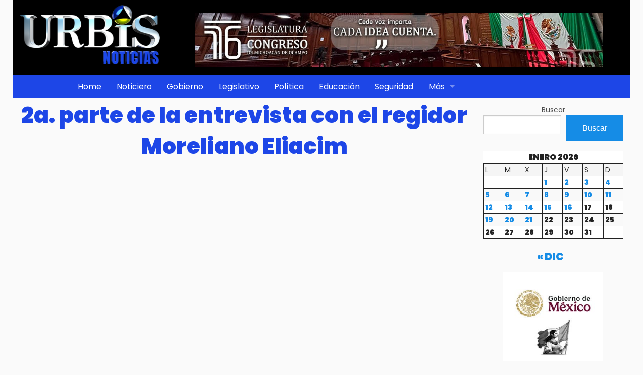

--- FILE ---
content_type: text/html; charset=UTF-8
request_url: https://www.urbistv.com.mx/2a-parte-de-la-entrevista-con-el-regidor-moreliano-eliacim/
body_size: 9884
content:
<!doctype html>
<html>
<!--[if lt IE 9]>
	<link rel="stylesheet" href="https://www.urbistv.com.mx/wp-content/themes/urbis2023/css/foundation3/normalize.css">
	<link rel="stylesheet" href="https://www.urbistv.com.mx/wp-content/themes/urbis2023/css/foundation3/foundation.css">
	<link rel="stylesheet" href="https://www.urbistv.com.mx/wp-content/themes/urbis2023/css/foundation3/app.css">
<![endif]-->

  <head>
	  
	  <!-- Google tag (gtag.js) -->
<script async src="https://www.googletagmanager.com/gtag/js?id=G-30MWWNTQGH"></script>
<script>
  window.dataLayer = window.dataLayer || [];
  function gtag(){dataLayer.push(arguments);}
  gtag('js', new Date());

  gtag('config', 'G-30MWWNTQGH');
</script>
	  
  <meta http-equiv="Content-Type" content="text/html; charset=utf-8">
  <meta name="viewport" content="width=device-width, initial-scale=1.0" />
 <title>2a. parte de la entrevista con el regidor Moreliano Eliacim  &#8211;  Urbis TV Morelia</title>
<link href="https://fonts.googleapis.com/css?family=Source+Sans+Pro:300,400,400i,700,900" rel="stylesheet">
<link href="https://www.urbistv.com.mx/wp-content/themes/urbis2023/css/foundation.min.css" rel="stylesheet" type="text/css">
<link href="https://www.urbistv.com.mx/wp-content/themes/urbis2023/favicon.ico" rel="shortcut icon" type="image/vnd.microsoft.icon" />
 <script src="https://www.urbistv.com.mx/wp-content/themes/urbis2023/js/vendor/modernizr.js"></script>
<link rel="pingback" href="https://www.urbistv.com.mx/xmlrpc.php" />
<meta name='robots' content='max-image-preview:large' />
	<style>img:is([sizes="auto" i], [sizes^="auto," i]) { contain-intrinsic-size: 3000px 1500px }</style>
	<link rel='dns-prefetch' href='//stats.wp.com' />
<link rel='dns-prefetch' href='//widgets.wp.com' />
<link rel='dns-prefetch' href='//s0.wp.com' />
<link rel='dns-prefetch' href='//0.gravatar.com' />
<link rel='dns-prefetch' href='//1.gravatar.com' />
<link rel='dns-prefetch' href='//2.gravatar.com' />
<script type="text/javascript">
/* <![CDATA[ */
window._wpemojiSettings = {"baseUrl":"https:\/\/s.w.org\/images\/core\/emoji\/16.0.1\/72x72\/","ext":".png","svgUrl":"https:\/\/s.w.org\/images\/core\/emoji\/16.0.1\/svg\/","svgExt":".svg","source":{"concatemoji":"https:\/\/www.urbistv.com.mx\/wp-includes\/js\/wp-emoji-release.min.js"}};
/*! This file is auto-generated */
!function(s,n){var o,i,e;function c(e){try{var t={supportTests:e,timestamp:(new Date).valueOf()};sessionStorage.setItem(o,JSON.stringify(t))}catch(e){}}function p(e,t,n){e.clearRect(0,0,e.canvas.width,e.canvas.height),e.fillText(t,0,0);var t=new Uint32Array(e.getImageData(0,0,e.canvas.width,e.canvas.height).data),a=(e.clearRect(0,0,e.canvas.width,e.canvas.height),e.fillText(n,0,0),new Uint32Array(e.getImageData(0,0,e.canvas.width,e.canvas.height).data));return t.every(function(e,t){return e===a[t]})}function u(e,t){e.clearRect(0,0,e.canvas.width,e.canvas.height),e.fillText(t,0,0);for(var n=e.getImageData(16,16,1,1),a=0;a<n.data.length;a++)if(0!==n.data[a])return!1;return!0}function f(e,t,n,a){switch(t){case"flag":return n(e,"\ud83c\udff3\ufe0f\u200d\u26a7\ufe0f","\ud83c\udff3\ufe0f\u200b\u26a7\ufe0f")?!1:!n(e,"\ud83c\udde8\ud83c\uddf6","\ud83c\udde8\u200b\ud83c\uddf6")&&!n(e,"\ud83c\udff4\udb40\udc67\udb40\udc62\udb40\udc65\udb40\udc6e\udb40\udc67\udb40\udc7f","\ud83c\udff4\u200b\udb40\udc67\u200b\udb40\udc62\u200b\udb40\udc65\u200b\udb40\udc6e\u200b\udb40\udc67\u200b\udb40\udc7f");case"emoji":return!a(e,"\ud83e\udedf")}return!1}function g(e,t,n,a){var r="undefined"!=typeof WorkerGlobalScope&&self instanceof WorkerGlobalScope?new OffscreenCanvas(300,150):s.createElement("canvas"),o=r.getContext("2d",{willReadFrequently:!0}),i=(o.textBaseline="top",o.font="600 32px Arial",{});return e.forEach(function(e){i[e]=t(o,e,n,a)}),i}function t(e){var t=s.createElement("script");t.src=e,t.defer=!0,s.head.appendChild(t)}"undefined"!=typeof Promise&&(o="wpEmojiSettingsSupports",i=["flag","emoji"],n.supports={everything:!0,everythingExceptFlag:!0},e=new Promise(function(e){s.addEventListener("DOMContentLoaded",e,{once:!0})}),new Promise(function(t){var n=function(){try{var e=JSON.parse(sessionStorage.getItem(o));if("object"==typeof e&&"number"==typeof e.timestamp&&(new Date).valueOf()<e.timestamp+604800&&"object"==typeof e.supportTests)return e.supportTests}catch(e){}return null}();if(!n){if("undefined"!=typeof Worker&&"undefined"!=typeof OffscreenCanvas&&"undefined"!=typeof URL&&URL.createObjectURL&&"undefined"!=typeof Blob)try{var e="postMessage("+g.toString()+"("+[JSON.stringify(i),f.toString(),p.toString(),u.toString()].join(",")+"));",a=new Blob([e],{type:"text/javascript"}),r=new Worker(URL.createObjectURL(a),{name:"wpTestEmojiSupports"});return void(r.onmessage=function(e){c(n=e.data),r.terminate(),t(n)})}catch(e){}c(n=g(i,f,p,u))}t(n)}).then(function(e){for(var t in e)n.supports[t]=e[t],n.supports.everything=n.supports.everything&&n.supports[t],"flag"!==t&&(n.supports.everythingExceptFlag=n.supports.everythingExceptFlag&&n.supports[t]);n.supports.everythingExceptFlag=n.supports.everythingExceptFlag&&!n.supports.flag,n.DOMReady=!1,n.readyCallback=function(){n.DOMReady=!0}}).then(function(){return e}).then(function(){var e;n.supports.everything||(n.readyCallback(),(e=n.source||{}).concatemoji?t(e.concatemoji):e.wpemoji&&e.twemoji&&(t(e.twemoji),t(e.wpemoji)))}))}((window,document),window._wpemojiSettings);
/* ]]> */
</script>
<style id='wp-emoji-styles-inline-css' type='text/css'>

	img.wp-smiley, img.emoji {
		display: inline !important;
		border: none !important;
		box-shadow: none !important;
		height: 1em !important;
		width: 1em !important;
		margin: 0 0.07em !important;
		vertical-align: -0.1em !important;
		background: none !important;
		padding: 0 !important;
	}
</style>
<link rel='stylesheet' id='wp-block-library-css' href='https://www.urbistv.com.mx/wp-includes/css/dist/block-library/style.min.css' type='text/css' media='all' />
<style id='classic-theme-styles-inline-css' type='text/css'>
/*! This file is auto-generated */
.wp-block-button__link{color:#fff;background-color:#32373c;border-radius:9999px;box-shadow:none;text-decoration:none;padding:calc(.667em + 2px) calc(1.333em + 2px);font-size:1.125em}.wp-block-file__button{background:#32373c;color:#fff;text-decoration:none}
</style>
<link rel='stylesheet' id='mediaelement-css' href='https://www.urbistv.com.mx/wp-includes/js/mediaelement/mediaelementplayer-legacy.min.css' type='text/css' media='all' />
<link rel='stylesheet' id='wp-mediaelement-css' href='https://www.urbistv.com.mx/wp-includes/js/mediaelement/wp-mediaelement.min.css' type='text/css' media='all' />
<style id='jetpack-sharing-buttons-style-inline-css' type='text/css'>
.jetpack-sharing-buttons__services-list{display:flex;flex-direction:row;flex-wrap:wrap;gap:0;list-style-type:none;margin:5px;padding:0}.jetpack-sharing-buttons__services-list.has-small-icon-size{font-size:12px}.jetpack-sharing-buttons__services-list.has-normal-icon-size{font-size:16px}.jetpack-sharing-buttons__services-list.has-large-icon-size{font-size:24px}.jetpack-sharing-buttons__services-list.has-huge-icon-size{font-size:36px}@media print{.jetpack-sharing-buttons__services-list{display:none!important}}.editor-styles-wrapper .wp-block-jetpack-sharing-buttons{gap:0;padding-inline-start:0}ul.jetpack-sharing-buttons__services-list.has-background{padding:1.25em 2.375em}
</style>
<style id='global-styles-inline-css' type='text/css'>
:root{--wp--preset--aspect-ratio--square: 1;--wp--preset--aspect-ratio--4-3: 4/3;--wp--preset--aspect-ratio--3-4: 3/4;--wp--preset--aspect-ratio--3-2: 3/2;--wp--preset--aspect-ratio--2-3: 2/3;--wp--preset--aspect-ratio--16-9: 16/9;--wp--preset--aspect-ratio--9-16: 9/16;--wp--preset--color--black: #000000;--wp--preset--color--cyan-bluish-gray: #abb8c3;--wp--preset--color--white: #ffffff;--wp--preset--color--pale-pink: #f78da7;--wp--preset--color--vivid-red: #cf2e2e;--wp--preset--color--luminous-vivid-orange: #ff6900;--wp--preset--color--luminous-vivid-amber: #fcb900;--wp--preset--color--light-green-cyan: #7bdcb5;--wp--preset--color--vivid-green-cyan: #00d084;--wp--preset--color--pale-cyan-blue: #8ed1fc;--wp--preset--color--vivid-cyan-blue: #0693e3;--wp--preset--color--vivid-purple: #9b51e0;--wp--preset--gradient--vivid-cyan-blue-to-vivid-purple: linear-gradient(135deg,rgba(6,147,227,1) 0%,rgb(155,81,224) 100%);--wp--preset--gradient--light-green-cyan-to-vivid-green-cyan: linear-gradient(135deg,rgb(122,220,180) 0%,rgb(0,208,130) 100%);--wp--preset--gradient--luminous-vivid-amber-to-luminous-vivid-orange: linear-gradient(135deg,rgba(252,185,0,1) 0%,rgba(255,105,0,1) 100%);--wp--preset--gradient--luminous-vivid-orange-to-vivid-red: linear-gradient(135deg,rgba(255,105,0,1) 0%,rgb(207,46,46) 100%);--wp--preset--gradient--very-light-gray-to-cyan-bluish-gray: linear-gradient(135deg,rgb(238,238,238) 0%,rgb(169,184,195) 100%);--wp--preset--gradient--cool-to-warm-spectrum: linear-gradient(135deg,rgb(74,234,220) 0%,rgb(151,120,209) 20%,rgb(207,42,186) 40%,rgb(238,44,130) 60%,rgb(251,105,98) 80%,rgb(254,248,76) 100%);--wp--preset--gradient--blush-light-purple: linear-gradient(135deg,rgb(255,206,236) 0%,rgb(152,150,240) 100%);--wp--preset--gradient--blush-bordeaux: linear-gradient(135deg,rgb(254,205,165) 0%,rgb(254,45,45) 50%,rgb(107,0,62) 100%);--wp--preset--gradient--luminous-dusk: linear-gradient(135deg,rgb(255,203,112) 0%,rgb(199,81,192) 50%,rgb(65,88,208) 100%);--wp--preset--gradient--pale-ocean: linear-gradient(135deg,rgb(255,245,203) 0%,rgb(182,227,212) 50%,rgb(51,167,181) 100%);--wp--preset--gradient--electric-grass: linear-gradient(135deg,rgb(202,248,128) 0%,rgb(113,206,126) 100%);--wp--preset--gradient--midnight: linear-gradient(135deg,rgb(2,3,129) 0%,rgb(40,116,252) 100%);--wp--preset--font-size--small: 13px;--wp--preset--font-size--medium: 20px;--wp--preset--font-size--large: 36px;--wp--preset--font-size--x-large: 42px;--wp--preset--spacing--20: 0.44rem;--wp--preset--spacing--30: 0.67rem;--wp--preset--spacing--40: 1rem;--wp--preset--spacing--50: 1.5rem;--wp--preset--spacing--60: 2.25rem;--wp--preset--spacing--70: 3.38rem;--wp--preset--spacing--80: 5.06rem;--wp--preset--shadow--natural: 6px 6px 9px rgba(0, 0, 0, 0.2);--wp--preset--shadow--deep: 12px 12px 50px rgba(0, 0, 0, 0.4);--wp--preset--shadow--sharp: 6px 6px 0px rgba(0, 0, 0, 0.2);--wp--preset--shadow--outlined: 6px 6px 0px -3px rgba(255, 255, 255, 1), 6px 6px rgba(0, 0, 0, 1);--wp--preset--shadow--crisp: 6px 6px 0px rgba(0, 0, 0, 1);}:where(.is-layout-flex){gap: 0.5em;}:where(.is-layout-grid){gap: 0.5em;}body .is-layout-flex{display: flex;}.is-layout-flex{flex-wrap: wrap;align-items: center;}.is-layout-flex > :is(*, div){margin: 0;}body .is-layout-grid{display: grid;}.is-layout-grid > :is(*, div){margin: 0;}:where(.wp-block-columns.is-layout-flex){gap: 2em;}:where(.wp-block-columns.is-layout-grid){gap: 2em;}:where(.wp-block-post-template.is-layout-flex){gap: 1.25em;}:where(.wp-block-post-template.is-layout-grid){gap: 1.25em;}.has-black-color{color: var(--wp--preset--color--black) !important;}.has-cyan-bluish-gray-color{color: var(--wp--preset--color--cyan-bluish-gray) !important;}.has-white-color{color: var(--wp--preset--color--white) !important;}.has-pale-pink-color{color: var(--wp--preset--color--pale-pink) !important;}.has-vivid-red-color{color: var(--wp--preset--color--vivid-red) !important;}.has-luminous-vivid-orange-color{color: var(--wp--preset--color--luminous-vivid-orange) !important;}.has-luminous-vivid-amber-color{color: var(--wp--preset--color--luminous-vivid-amber) !important;}.has-light-green-cyan-color{color: var(--wp--preset--color--light-green-cyan) !important;}.has-vivid-green-cyan-color{color: var(--wp--preset--color--vivid-green-cyan) !important;}.has-pale-cyan-blue-color{color: var(--wp--preset--color--pale-cyan-blue) !important;}.has-vivid-cyan-blue-color{color: var(--wp--preset--color--vivid-cyan-blue) !important;}.has-vivid-purple-color{color: var(--wp--preset--color--vivid-purple) !important;}.has-black-background-color{background-color: var(--wp--preset--color--black) !important;}.has-cyan-bluish-gray-background-color{background-color: var(--wp--preset--color--cyan-bluish-gray) !important;}.has-white-background-color{background-color: var(--wp--preset--color--white) !important;}.has-pale-pink-background-color{background-color: var(--wp--preset--color--pale-pink) !important;}.has-vivid-red-background-color{background-color: var(--wp--preset--color--vivid-red) !important;}.has-luminous-vivid-orange-background-color{background-color: var(--wp--preset--color--luminous-vivid-orange) !important;}.has-luminous-vivid-amber-background-color{background-color: var(--wp--preset--color--luminous-vivid-amber) !important;}.has-light-green-cyan-background-color{background-color: var(--wp--preset--color--light-green-cyan) !important;}.has-vivid-green-cyan-background-color{background-color: var(--wp--preset--color--vivid-green-cyan) !important;}.has-pale-cyan-blue-background-color{background-color: var(--wp--preset--color--pale-cyan-blue) !important;}.has-vivid-cyan-blue-background-color{background-color: var(--wp--preset--color--vivid-cyan-blue) !important;}.has-vivid-purple-background-color{background-color: var(--wp--preset--color--vivid-purple) !important;}.has-black-border-color{border-color: var(--wp--preset--color--black) !important;}.has-cyan-bluish-gray-border-color{border-color: var(--wp--preset--color--cyan-bluish-gray) !important;}.has-white-border-color{border-color: var(--wp--preset--color--white) !important;}.has-pale-pink-border-color{border-color: var(--wp--preset--color--pale-pink) !important;}.has-vivid-red-border-color{border-color: var(--wp--preset--color--vivid-red) !important;}.has-luminous-vivid-orange-border-color{border-color: var(--wp--preset--color--luminous-vivid-orange) !important;}.has-luminous-vivid-amber-border-color{border-color: var(--wp--preset--color--luminous-vivid-amber) !important;}.has-light-green-cyan-border-color{border-color: var(--wp--preset--color--light-green-cyan) !important;}.has-vivid-green-cyan-border-color{border-color: var(--wp--preset--color--vivid-green-cyan) !important;}.has-pale-cyan-blue-border-color{border-color: var(--wp--preset--color--pale-cyan-blue) !important;}.has-vivid-cyan-blue-border-color{border-color: var(--wp--preset--color--vivid-cyan-blue) !important;}.has-vivid-purple-border-color{border-color: var(--wp--preset--color--vivid-purple) !important;}.has-vivid-cyan-blue-to-vivid-purple-gradient-background{background: var(--wp--preset--gradient--vivid-cyan-blue-to-vivid-purple) !important;}.has-light-green-cyan-to-vivid-green-cyan-gradient-background{background: var(--wp--preset--gradient--light-green-cyan-to-vivid-green-cyan) !important;}.has-luminous-vivid-amber-to-luminous-vivid-orange-gradient-background{background: var(--wp--preset--gradient--luminous-vivid-amber-to-luminous-vivid-orange) !important;}.has-luminous-vivid-orange-to-vivid-red-gradient-background{background: var(--wp--preset--gradient--luminous-vivid-orange-to-vivid-red) !important;}.has-very-light-gray-to-cyan-bluish-gray-gradient-background{background: var(--wp--preset--gradient--very-light-gray-to-cyan-bluish-gray) !important;}.has-cool-to-warm-spectrum-gradient-background{background: var(--wp--preset--gradient--cool-to-warm-spectrum) !important;}.has-blush-light-purple-gradient-background{background: var(--wp--preset--gradient--blush-light-purple) !important;}.has-blush-bordeaux-gradient-background{background: var(--wp--preset--gradient--blush-bordeaux) !important;}.has-luminous-dusk-gradient-background{background: var(--wp--preset--gradient--luminous-dusk) !important;}.has-pale-ocean-gradient-background{background: var(--wp--preset--gradient--pale-ocean) !important;}.has-electric-grass-gradient-background{background: var(--wp--preset--gradient--electric-grass) !important;}.has-midnight-gradient-background{background: var(--wp--preset--gradient--midnight) !important;}.has-small-font-size{font-size: var(--wp--preset--font-size--small) !important;}.has-medium-font-size{font-size: var(--wp--preset--font-size--medium) !important;}.has-large-font-size{font-size: var(--wp--preset--font-size--large) !important;}.has-x-large-font-size{font-size: var(--wp--preset--font-size--x-large) !important;}
:where(.wp-block-post-template.is-layout-flex){gap: 1.25em;}:where(.wp-block-post-template.is-layout-grid){gap: 1.25em;}
:where(.wp-block-columns.is-layout-flex){gap: 2em;}:where(.wp-block-columns.is-layout-grid){gap: 2em;}
:root :where(.wp-block-pullquote){font-size: 1.5em;line-height: 1.6;}
</style>
<link rel='stylesheet' id='info-css' href='https://www.urbistv.com.mx/wp-content/themes/urbis2023/style.css' type='text/css' media='all' />
<link rel='stylesheet' id='jetpack_likes-css' href='https://www.urbistv.com.mx/wp-content/plugins/jetpack/modules/likes/style.css' type='text/css' media='all' />
<link rel='stylesheet' id='sharedaddy-css' href='https://www.urbistv.com.mx/wp-content/plugins/jetpack/modules/sharedaddy/sharing.css' type='text/css' media='all' />
<link rel='stylesheet' id='social-logos-css' href='https://www.urbistv.com.mx/wp-content/plugins/jetpack/_inc/social-logos/social-logos.min.css' type='text/css' media='all' />
<link rel="https://api.w.org/" href="https://www.urbistv.com.mx/wp-json/" /><link rel="alternate" title="JSON" type="application/json" href="https://www.urbistv.com.mx/wp-json/wp/v2/posts/100141" /><link rel="canonical" href="https://www.urbistv.com.mx/2a-parte-de-la-entrevista-con-el-regidor-moreliano-eliacim/" />
<link rel='shortlink' href='https://www.urbistv.com.mx/?p=100141' />
<link rel="alternate" title="oEmbed (JSON)" type="application/json+oembed" href="https://www.urbistv.com.mx/wp-json/oembed/1.0/embed?url=https%3A%2F%2Fwww.urbistv.com.mx%2F2a-parte-de-la-entrevista-con-el-regidor-moreliano-eliacim%2F" />
<link rel="alternate" title="oEmbed (XML)" type="text/xml+oembed" href="https://www.urbistv.com.mx/wp-json/oembed/1.0/embed?url=https%3A%2F%2Fwww.urbistv.com.mx%2F2a-parte-de-la-entrevista-con-el-regidor-moreliano-eliacim%2F&#038;format=xml" />
	<style>img#wpstats{display:none}</style>
		
<!-- Jetpack Open Graph Tags -->
<meta property="og:type" content="article" />
<meta property="og:title" content="2a. parte de la entrevista con el regidor Moreliano Eliacim" />
<meta property="og:url" content="https://www.urbistv.com.mx/2a-parte-de-la-entrevista-con-el-regidor-moreliano-eliacim/" />
<meta property="og:description" content="En UrbisTV Noticias, te presentamos la 2a. parte de la entrevista con el regidor Moreliano Eliacim" />
<meta property="article:published_time" content="2021-02-20T01:31:40+00:00" />
<meta property="article:modified_time" content="2021-02-20T01:31:41+00:00" />
<meta property="og:site_name" content="Urbis TV Morelia" />
<meta property="og:image" content="https://www.urbistv.com.mx/wp-content/uploads/2021/02/Hoy-en-UrbisTV-Noticias-19-de-Febrero-del-2021-2.jpeg" />
<meta property="og:image:width" content="1280" />
<meta property="og:image:height" content="720" />
<meta property="og:image:alt" content="" />
<meta property="og:locale" content="es_LA" />
<meta name="twitter:site" content="@urbistv" />
<meta name="twitter:text:title" content="2a. parte de la entrevista con el regidor Moreliano Eliacim" />
<meta name="twitter:image" content="https://www.urbistv.com.mx/wp-content/uploads/2021/02/Hoy-en-UrbisTV-Noticias-19-de-Febrero-del-2021-2.jpeg?w=640" />
<meta name="twitter:card" content="summary_large_image" />

<!-- End Jetpack Open Graph Tags -->
</head>
<body>

  <!-- Barra Normal -->
  <div class="row" style="background-color: black;
      text-align: center;
      padding-bottom: 10px;
      padding-top: 10px;">
     <!-- Logo + Menu -->
<div class="large-3 medium-12 small-12 columns " >
 <img src="https://www.urbistv.com.mx/wp-content/themes/urbis2023/logo.png" alt="UrbisTV - Noticias de Morelia">

 </div>

 <!-- redes -->
 <div class="large-9 medium-9 small-12 columns">
   <div id="secondary" class="large-12 medium-12 columns sin-margen" role="complementary">
     <aside id="block-18" class="widget widget_block widget_media_image">
<figure class="wp-block-image size-full"><a href="https://congresomich.site/"><img fetchpriority="high" decoding="async" width="1050" height="140" src="https://www.urbistv.com.mx/wp-content/uploads/2025/08/congreso-top.jpg" alt="" class="wp-image-288404" srcset="https://www.urbistv.com.mx/wp-content/uploads/2025/08/congreso-top.jpg 1050w, https://www.urbistv.com.mx/wp-content/uploads/2025/08/congreso-top-480x64.jpg 480w, https://www.urbistv.com.mx/wp-content/uploads/2025/08/congreso-top-800x107.jpg 800w, https://www.urbistv.com.mx/wp-content/uploads/2025/08/congreso-top-768x102.jpg 768w, https://www.urbistv.com.mx/wp-content/uploads/2025/08/congreso-top-624x83.jpg 624w" sizes="(max-width: 1050px) 100vw, 1050px" /></a></figure>
</aside>   </div><!-- #secondary -->

  </div>

	<!-- Menu -->
  <div class="large-12 medium-12 small-12 columns sin-margen">
	<div class="contain-to-grid sticky color-principal">
  <nav class="top-bar color-principal" data-topbar role="navigation" data-options="sticky_on: large">

  <li class="toggle-topbar menu-icon"><a href="#"><span>Menu</span></a></li> </ul>
  <section class="top-bar-section">
  <ul id="menu-main-menu" class="top-bar-menu left "> <li id="menu-item-17279" class="menu-item menu-item-type-custom menu-item-object-custom menu-item-17279"><a href="/">Home</a></li>
 <li id="menu-item-17917" class="menu-item menu-item-type-taxonomy menu-item-object-category menu-item-17917"><a href="https://www.urbistv.com.mx/category/noticiero/">Noticiero</a></li>
 <li id="menu-item-221399" class="menu-item menu-item-type-taxonomy menu-item-object-category menu-item-221399"><a href="https://www.urbistv.com.mx/category/gobierno/">Gobierno</a></li>
 <li id="menu-item-221400" class="menu-item menu-item-type-taxonomy menu-item-object-category menu-item-221400"><a href="https://www.urbistv.com.mx/category/legislativo/">Legislativo</a></li>
 <li id="menu-item-17696" class="menu-item menu-item-type-taxonomy menu-item-object-category menu-item-17696"><a href="https://www.urbistv.com.mx/category/politica/">Política</a></li>
 <li id="menu-item-17699" class="menu-item menu-item-type-taxonomy menu-item-object-category menu-item-17699"><a href="https://www.urbistv.com.mx/category/educacion/">Educación</a></li>
 <li id="menu-item-17697" class="menu-item menu-item-type-taxonomy menu-item-object-category menu-item-17697"><a href="https://www.urbistv.com.mx/category/seguridad/">Seguridad</a></li>
 <li id="menu-item-264437" class="menu-item menu-item-type-custom menu-item-object-custom menu-item-has-children has-dropdown has-flyout not-click menu-item-264437"><a href="#">Más</a>
<ul class="sub-menu dropdown">
	<li id="menu-item-229669" class="menu-item menu-item-type-taxonomy menu-item-object-category menu-item-229669"><a href="https://www.urbistv.com.mx/category/municipios-2/">Municipios</a></li>
	<li id="menu-item-17700" class="menu-item menu-item-type-taxonomy menu-item-object-category menu-item-17700"><a href="https://www.urbistv.com.mx/category/salud/">Salud</a></li>
	<li id="menu-item-221459" class="menu-item menu-item-type-taxonomy menu-item-object-category menu-item-221459"><a href="https://www.urbistv.com.mx/category/cultura/">Cultura/Turismo</a></li>
</ul>
</li>
</ul></section>
  </nav>
</div>
</div>
  <div class="large-12 medium-12 small-12 columns fondo-blanco sin-margen" >
 <div class="large-12 medium-12 small-12 columns fondo-blanco" >
</div>
<div class="large-12 medium-12 small-12 columns sin-margen" >
<div class="large-9 medium-9 small-12 columns sin-margen">
<div class="large-12 medium-12 small-12 columns">
<h1 class="titulos">2a. parte de la entrevista con el regidor Moreliano Eliacim</h1>
</div>

<!-- Muestra el video desde el campo personalizado _fvp_video si existe -->

<div class="large-12 medium-12 small-12 columns sin-margen">
<div class="large-12 medium-12 small-12 columns">
<div class="flex-video"><iframe width="800" height="375" src="https://www.youtube.com/embed/gCcNxpRO6EU" title="YouTube video player" frameborder="0" allow="accelerometer; autoplay; clipboard-write; encrypted-media; gyroscope; picture-in-picture; web-share" allowfullscreen></iframe></div> 

</div>

<div class="large-12 medium-12 small-12 columns texto-nota">
<p>En UrbisTV Noticias, te presentamos la 2a. parte de la entrevista con el regidor Moreliano Eliacim</p>
<div class="sharedaddy sd-sharing-enabled"><div class="robots-nocontent sd-block sd-social sd-social-icon-text sd-sharing"><h3 class="sd-title">Comparte esto:</h3><div class="sd-content"><ul><li class="share-facebook"><a rel="nofollow noopener noreferrer"
				data-shared="sharing-facebook-100141"
				class="share-facebook sd-button share-icon"
				href="https://www.urbistv.com.mx/2a-parte-de-la-entrevista-con-el-regidor-moreliano-eliacim/?share=facebook"
				target="_blank"
				aria-labelledby="sharing-facebook-100141"
				>
				<span id="sharing-facebook-100141" hidden>Haz clic para compartir en Facebook (Se abre en una ventana nueva)</span>
				<span>Facebook</span>
			</a></li><li class="share-x"><a rel="nofollow noopener noreferrer"
				data-shared="sharing-x-100141"
				class="share-x sd-button share-icon"
				href="https://www.urbistv.com.mx/2a-parte-de-la-entrevista-con-el-regidor-moreliano-eliacim/?share=x"
				target="_blank"
				aria-labelledby="sharing-x-100141"
				>
				<span id="sharing-x-100141" hidden>Click to share on X (Se abre en una ventana nueva)</span>
				<span>X</span>
			</a></li><li class="share-end"></li></ul></div></div></div><div class='sharedaddy sd-block sd-like jetpack-likes-widget-wrapper jetpack-likes-widget-unloaded' id='like-post-wrapper-180107032-100141-697179256e106' data-src='https://widgets.wp.com/likes/?ver=15.3.1#blog_id=180107032&amp;post_id=100141&amp;origin=www.urbistv.com.mx&amp;obj_id=180107032-100141-697179256e106' data-name='like-post-frame-180107032-100141-697179256e106' data-title='Me gusta o Compartir'><h3 class="sd-title">Me gusta esto:</h3><div class='likes-widget-placeholder post-likes-widget-placeholder' style='height: 55px;'><span class='button'><span>Me gusta</span></span> <span class="loading">Cargando...</span></div><span class='sd-text-color'></span><a class='sd-link-color'></a></div></div>


<!-- Load Facebook SDK for JavaScript -->
<div id="fb-root"></div>
<script>(function(d, s, id) {
var js, fjs = d.getElementsByTagName(s)[0];
if (d.getElementById(id)) return;
js = d.createElement(s); js.id = id;
js.src = "https://connect.facebook.net/en_US/sdk.js#xfbml=1&version=v3.0";
fjs.parentNode.insertBefore(js, fjs);
}(document, 'script', 'facebook-jssdk'));</script>

<div class="large-12 columns">
  <div class="fb-share-button"
  data-href="https://www.urbistv.com.mx/2a-parte-de-la-entrevista-con-el-regidor-moreliano-eliacim/"
  data-layout="button_count">
  </div>


  <a href="https://twitter.com/share" class="twitter-share-button" data-via="urbistv" data-lang="es">Compartir</a>
  <script>!function(d,s,id){var js,fjs=d.getElementsByTagName(s)[0],p=/^http:/.test(d.location)?'http':'https';if(!d.getElementById(id)){js=d.createElement(s);js.id=id;js.src=p+'://platform.twitter.com/widgets.js';fjs.parentNode.insertBefore(js,fjs);}}(document, 'script', 'twitter-wjs');</script>

</div>
<!-- Your share button code -->


<div class="celda large-12 medium-12 small-12 columns">Últimas Noticias</div>
    <div class="large-3 medium-3 small-12 columns titulares sin-margen">
	<div class="large-12 medium-12 small-12 columns  sin-margen"><a href="https://www.urbistv.com.mx/presente-gobierno-de-morelia-en-la-feria-internacional-de-turismo-de-madrid/">
<img src="https://www.urbistv.com.mx/wp-content/uploads/2026/01/IMG-20260121-WA0017-200x113.jpg" alt="Presente, Gobierno de Morelia en la Feria Internacional de Turismo de Madrid " class="notas-titulares">
</a></div>
	<div class="large-12 medium-12 small-12 columns  sin-margen"><a href="https://www.urbistv.com.mx/presente-gobierno-de-morelia-en-la-feria-internacional-de-turismo-de-madrid/"><h3 class="titulos">Presente, Gobierno de Morelia en la Feria Internacional de Turismo de Madrid</h3></a></div>
	</div>
<div class="large-3 medium-3 small-12 columns titulares sin-margen">
	<div class="large-12 medium-12 small-12 columns  sin-margen"><a href="https://www.urbistv.com.mx/bedolla-refuerza-combate-al-crimen-con-nuevos-vehiculos-blindados/">
<img src="https://www.urbistv.com.mx/wp-content/uploads/2026/01/IMG-20260121-WA0061-200x113.jpg" alt="Bedolla refuerza combate al crimen con nuevos vehículos blindados " class="notas-titulares">
</a></div>
	<div class="large-12 medium-12 small-12 columns  sin-margen"><a href="https://www.urbistv.com.mx/bedolla-refuerza-combate-al-crimen-con-nuevos-vehiculos-blindados/"><h3 class="titulos">Bedolla refuerza combate al crimen con nuevos vehículos blindados</h3></a></div>
	</div>
<div class="large-3 medium-3 small-12 columns titulares sin-margen">
	<div class="large-12 medium-12 small-12 columns  sin-margen"><a href="https://www.urbistv.com.mx/desde-san-lazaro-reyes-galindo-promociona-la-14ava-feria-del-melon-de-zicuiran/">
<img src="https://www.urbistv.com.mx/wp-content/uploads/2026/01/IMG-20260121-WA0069-200x113.jpg" alt="Desde San Lázaro, Reyes Galindo promociona la 14ava. Feria del Melón de Zicuirán " class="notas-titulares">
</a></div>
	<div class="large-12 medium-12 small-12 columns  sin-margen"><a href="https://www.urbistv.com.mx/desde-san-lazaro-reyes-galindo-promociona-la-14ava-feria-del-melon-de-zicuiran/"><h3 class="titulos">Desde San Lázaro, Reyes Galindo promociona la 14ava. Feria del Melón de Zicuirán</h3></a></div>
	</div>
<div class="large-3 medium-3 small-12 columns titulares sin-margen">
	<div class="large-12 medium-12 small-12 columns  sin-margen"><a href="https://www.urbistv.com.mx/a-votar-abre-zoologico-convocatoria-para-nombrar-a-su-nueva-cria-de-jirafa/">
<img src="https://www.urbistv.com.mx/wp-content/uploads/2026/01/IMG-20260121-WA0039-200x113.jpg" alt="¡A votar! Abre Zoológico convocatoria para nombrar a su nueva cría de jirafa " class="notas-titulares">
</a></div>
	<div class="large-12 medium-12 small-12 columns  sin-margen"><a href="https://www.urbistv.com.mx/a-votar-abre-zoologico-convocatoria-para-nombrar-a-su-nueva-cria-de-jirafa/"><h3 class="titulos">¡A votar! Abre Zoológico convocatoria para nombrar a su nueva cría de jirafa</h3></a></div>
	</div>

<div class="celda large-12 medium-12 small-12 columns">Noticieros</div>

<div class="large-12 medium-12 small-12 columns  sin-margen">
    <div class="large-3 medium-3 small-12 columns sin-margen">
    <a href="https://www.urbistv.com.mx/no-hay-dinero-para-pagar-liquidaciones-por-jubilacion-en-la-umsnh-rectora/">
  <div class="large-12 medium-12 small-12 columns  ">
  <img src="https://www.urbistv.com.mx/wp-content/uploads/2026/01/IMG-20260120-WA0072-200x113.jpg" alt="No hay dinero para pagar liquidaciones por jubilación en la UMSNH: Rectora ">
  </div>
  <div class="large-12 small-12 medium-12 columns ">No hay dinero para pagar liquidaciones por jubilación en la UMSNH: Rectora</div>
  </a>
  </div>
    <div class="large-3 medium-3 small-12 columns sin-margen">
    <a href="https://www.urbistv.com.mx/responde-la-presidenta-sheinbaum-a-deudos-de-profesores-y-profesoras-nicolaitas-que-no-han-recibido-pago-por-seguros-de-vida-y-marcha-desde-el-2018/">
  <div class="large-12 medium-12 small-12 columns  ">
  <img src="https://www.urbistv.com.mx/wp-content/uploads/2026/01/qqqqqq-200x113.jpg" alt="Responde la presidenta Sheinbaum a deudos de profesores y profesoras  nicolaitas que no han recibido pago por seguros de vida y marcha desde el 2018 ">
  </div>
  <div class="large-12 small-12 medium-12 columns ">Responde la presidenta Sheinbaum a deudos de profesores y profesoras  nicolaitas que no han recibido pago por seguros de vida y marcha desde el 2018</div>
  </a>
  </div>
    <div class="large-3 medium-3 small-12 columns sin-margen">
    <a href="https://www.urbistv.com.mx/sigue-michoacan-dando-de-que-hablar-en-materia-delictiva/">
  <div class="large-12 medium-12 small-12 columns  ">
  <img src="https://www.urbistv.com.mx/wp-content/uploads/2026/01/WhatsApp-Image-2026-01-11-at-8.03.28-PM-200x113.jpeg" alt="Sigue Michoacán dando de que hablar en materia  delictiva ">
  </div>
  <div class="large-12 small-12 medium-12 columns ">Sigue Michoacán dando de que hablar en materia  delictiva</div>
  </a>
  </div>
    <div class="large-3 medium-3 small-12 columns sin-margen">
    <a href="https://www.urbistv.com.mx/atacan-criminales-en-zamora-hay-dos-agentes-fall3cid0s/">
  <div class="large-12 medium-12 small-12 columns  ">
  <img src="https://www.urbistv.com.mx/wp-content/uploads/2026/01/IMG-20260110-WA0003-200x113.jpg" alt="Atacan criminales en Zamora, hay dos agentes fall3cid0s ">
  </div>
  <div class="large-12 small-12 medium-12 columns ">Atacan criminales en Zamora, hay dos agentes fall3cid0s</div>
  </a>
  </div>
  

</div>
   </div>
 </div>



<div class="four large-3 medium-3 small-12 columns sin-margen" style="padding:14px"> 
			<div id="secondary" class="large-12 medium-12 columns sin-margen" role="complementary">
			<aside id="block-14" class="caja  widget widget_block widget_search"><form role="search" method="get" action="https://www.urbistv.com.mx/" class="wp-block-search__button-outside wp-block-search__text-button wp-block-search"    ><label class="wp-block-search__label" for="wp-block-search__input-1" >Buscar</label><div class="wp-block-search__inside-wrapper " ><input class="wp-block-search__input" id="wp-block-search__input-1" placeholder="" value="" type="search" name="s" required /><button aria-label="Buscar" class="wp-block-search__button wp-element-button" type="submit" >Buscar</button></div></form></aside><aside id="block-13" class="caja  widget widget_block widget_calendar"><div style="font-style:normal;font-weight:700;text-transform:uppercase;" class="wp-block-calendar has-medium-font-size"><table id="wp-calendar" class="wp-calendar-table">
	<caption>enero 2026</caption>
	<thead>
	<tr>
		<th scope="col" aria-label="lunes">L</th>
		<th scope="col" aria-label="martes">M</th>
		<th scope="col" aria-label="miércoles">X</th>
		<th scope="col" aria-label="jueves">J</th>
		<th scope="col" aria-label="viernes">V</th>
		<th scope="col" aria-label="sábado">S</th>
		<th scope="col" aria-label="domingo">D</th>
	</tr>
	</thead>
	<tbody>
	<tr>
		<td colspan="3" class="pad">&nbsp;</td><td><a href="https://www.urbistv.com.mx/2026/01/01/" aria-label="Entradas publicadas el 1 January, 2026">1</a></td><td><a href="https://www.urbistv.com.mx/2026/01/02/" aria-label="Entradas publicadas el 2 January, 2026">2</a></td><td><a href="https://www.urbistv.com.mx/2026/01/03/" aria-label="Entradas publicadas el 3 January, 2026">3</a></td><td><a href="https://www.urbistv.com.mx/2026/01/04/" aria-label="Entradas publicadas el 4 January, 2026">4</a></td>
	</tr>
	<tr>
		<td><a href="https://www.urbistv.com.mx/2026/01/05/" aria-label="Entradas publicadas el 5 January, 2026">5</a></td><td><a href="https://www.urbistv.com.mx/2026/01/06/" aria-label="Entradas publicadas el 6 January, 2026">6</a></td><td><a href="https://www.urbistv.com.mx/2026/01/07/" aria-label="Entradas publicadas el 7 January, 2026">7</a></td><td><a href="https://www.urbistv.com.mx/2026/01/08/" aria-label="Entradas publicadas el 8 January, 2026">8</a></td><td><a href="https://www.urbistv.com.mx/2026/01/09/" aria-label="Entradas publicadas el 9 January, 2026">9</a></td><td><a href="https://www.urbistv.com.mx/2026/01/10/" aria-label="Entradas publicadas el 10 January, 2026">10</a></td><td><a href="https://www.urbistv.com.mx/2026/01/11/" aria-label="Entradas publicadas el 11 January, 2026">11</a></td>
	</tr>
	<tr>
		<td><a href="https://www.urbistv.com.mx/2026/01/12/" aria-label="Entradas publicadas el 12 January, 2026">12</a></td><td><a href="https://www.urbistv.com.mx/2026/01/13/" aria-label="Entradas publicadas el 13 January, 2026">13</a></td><td><a href="https://www.urbistv.com.mx/2026/01/14/" aria-label="Entradas publicadas el 14 January, 2026">14</a></td><td><a href="https://www.urbistv.com.mx/2026/01/15/" aria-label="Entradas publicadas el 15 January, 2026">15</a></td><td><a href="https://www.urbistv.com.mx/2026/01/16/" aria-label="Entradas publicadas el 16 January, 2026">16</a></td><td>17</td><td>18</td>
	</tr>
	<tr>
		<td><a href="https://www.urbistv.com.mx/2026/01/19/" aria-label="Entradas publicadas el 19 January, 2026">19</a></td><td><a href="https://www.urbistv.com.mx/2026/01/20/" aria-label="Entradas publicadas el 20 January, 2026">20</a></td><td id="today"><a href="https://www.urbistv.com.mx/2026/01/21/" aria-label="Entradas publicadas el 21 January, 2026">21</a></td><td>22</td><td>23</td><td>24</td><td>25</td>
	</tr>
	<tr>
		<td>26</td><td>27</td><td>28</td><td>29</td><td>30</td><td>31</td>
		<td class="pad" colspan="1">&nbsp;</td>
	</tr>
	</tbody>
	</table><nav aria-label="Meses anteriores y posteriores" class="wp-calendar-nav">
		<span class="wp-calendar-nav-prev"><a href="https://www.urbistv.com.mx/2025/12/">&laquo; Dic</a></span>
		<span class="pad">&nbsp;</span>
		<span class="wp-calendar-nav-next">&nbsp;</span>
	</nav></div></aside><aside id="block-28" class="caja  widget widget_block widget_media_image">
<figure class="wp-block-image size-full is-resized"><a href="https://www.youtube.com/@gobiernodemexico"><img loading="lazy" decoding="async" width="280" height="280" src="https://www.urbistv.com.mx/wp-content/uploads/2024/10/banner.jpeg" alt="" class="wp-image-276751" style="width:246px;height:auto" srcset="https://www.urbistv.com.mx/wp-content/uploads/2024/10/banner.jpeg 280w, https://www.urbistv.com.mx/wp-content/uploads/2024/10/banner-270x270.jpeg 270w" sizes="auto, (max-width: 280px) 100vw, 280px" /></a></figure>
</aside><aside id="block-32" class="caja  widget widget_block widget_media_image">
<figure class="wp-block-image size-full"><a href="https://congresomich.site/"><img loading="lazy" decoding="async" width="270" height="270" src="https://www.urbistv.com.mx/wp-content/uploads/2025/08/congreso-lateral.jpg" alt="" class="wp-image-288403"/></a></figure>
</aside><aside id="block-31" class="caja  widget widget_block widget_media_image">
<figure class="wp-block-image size-large"><img decoding="async" src="https://www.urbistv.com.mx/wp-content/uploads/2025/03/redondeo.jpg" alt=""/></figure>
</aside><aside id="block-26" class="caja  widget widget_block widget_media_image">
<figure class="wp-block-image size-full"><a href="https://medioambiente.michoacan.gob.mx/"><img loading="lazy" decoding="async" width="280" height="233" src="https://www.urbistv.com.mx/wp-content/uploads/2024/08/sin-bosques.png" alt="" class="wp-image-274574"/></a></figure>
</aside><aside id="block-20" class="caja  widget widget_block widget_media_image">
<figure class="wp-block-image size-full"><a href="https://www.facebook.com/EnLinStudio"><img loading="lazy" decoding="async" width="280" height="280" src="https://www.urbistv.com.mx/wp-content/uploads/2024/03/unas-lin.png" alt="" class="wp-image-269695" srcset="https://www.urbistv.com.mx/wp-content/uploads/2024/03/unas-lin.png 280w, https://www.urbistv.com.mx/wp-content/uploads/2024/03/unas-lin-270x270.png 270w" sizes="auto, (max-width: 280px) 100vw, 280px" /></a></figure>
</aside><aside id="block-33" class="caja  widget widget_block widget_media_image">
<figure class="wp-block-image size-full"><img loading="lazy" decoding="async" width="270" height="270" src="https://www.urbistv.com.mx/wp-content/uploads/2025/12/locus.jpeg" alt="" class="wp-image-294253"/></figure>
</aside><aside id="block-34" class="caja  widget widget_block widget_media_image">
<figure class="wp-block-image size-full"><img loading="lazy" decoding="async" width="270" height="94" src="https://www.urbistv.com.mx/wp-content/uploads/2025/12/amipac.jpeg" alt="" class="wp-image-294260"/></figure>
</aside><aside id="block-35" class="caja  widget widget_block widget_media_image">
<figure class="wp-block-image size-large"><img loading="lazy" decoding="async" width="319" height="450" src="https://www.urbistv.com.mx/wp-content/uploads/2025/12/navidad-319x450.jpeg" alt="" class="wp-image-294261" srcset="https://www.urbistv.com.mx/wp-content/uploads/2025/12/navidad-319x450.jpeg 319w, https://www.urbistv.com.mx/wp-content/uploads/2025/12/navidad-191x270.jpeg 191w, https://www.urbistv.com.mx/wp-content/uploads/2025/12/navidad-768x1085.jpeg 768w, https://www.urbistv.com.mx/wp-content/uploads/2025/12/navidad-331x468.jpeg 331w, https://www.urbistv.com.mx/wp-content/uploads/2025/12/navidad.jpeg 906w" sizes="auto, (max-width: 319px) 100vw, 319px" /></figure>
</aside>		</div><!-- #secondary -->
	</div>
   <!-- Derecha -->

</div><!-- Izquierda -->





</div>

	<!-- Titulares -->
 	<!-- Fin Parte-3 -->
   <div class="footer">
	   <div class="row">
	   <div class="large-12 medium-12 small-12 columns" >
       <div class="large-12 medium-12 small-12 columns" >

<div class="large-12 medium-12 small-12 columns centered utv-redes" align="center" style="text-align: center;">
  <br>
  <a href="https://www.facebook.com/UrbisTVNoticias"> <img src="https://www.urbistv.com.mx/wp-content/themes/urbis2023/css/fb.svg" width="32px"></a>
|
<a href="https://www.youtube.com/@URBISNOTICIAS">
<img src="https://www.urbistv.com.mx/wp-content/themes/urbis2023/css/yt.svg" width="32px">
</a>

|
<a href="https://twitter.com/urbistv">
<img src="https://www.urbistv.com.mx/wp-content/themes/urbis2023/css/x.svg" width="32px">
</a>
|
<a href="https://www.instagram.com/urbis.tv/">
<img src="https://www.urbistv.com.mx/wp-content/themes/urbis2023/css/ig.svg" width="32px">
</a>

|
<a href="https://www.tiktok.com/@urbis_">
<img src="https://www.urbistv.com.mx/wp-content/themes/urbis2023/css/tk.svg" width="32px"> 
</a>






 </div>
<div class="large-12 medium-12 small-12 columns centered" align="center" style="text-align: center;"><br> UrbisTV Noticias - Copyrigth 2023 </div>
<div class="large-12 medium-12 small-12 columns centered" align="center" style="text-align: center;"><br>  <div class="menu-footer-navigation-container"><ul id="primary-menu" class="nav-menu"><li id="menu-item-17344" class="menu-item menu-item-type-post_type menu-item-object-page menu-item-17344"><a href="https://www.urbistv.com.mx/somos/">¿Quienes Somos?</a></li>
<li id="menu-item-17331" class="menu-item menu-item-type-post_type menu-item-object-page menu-item-17331"><a href="https://www.urbistv.com.mx/contact-us/">Contacto</a></li>
</ul></div></div>

</div></div>


	   </div>
	   </div>



<script>
  (function(i,s,o,g,r,a,m){i['GoogleAnalyticsObject']=r;i[r]=i[r]||function(){
  (i[r].q=i[r].q||[]).push(arguments)},i[r].l=1*new Date();a=s.createElement(o),
  m=s.getElementsByTagName(o)[0];a.async=1;a.src=g;m.parentNode.insertBefore(a,m)
  })(window,document,'script','//www.google-analytics.com/analytics.js','ga');

  ga('create', 'UA-58868830-1', 'auto');
  ga('send', 'pageview');

</script>
 <div id="fb-root"></div>
<script>(function(d, s, id) {
  var js, fjs = d.getElementsByTagName(s)[0];
  if (d.getElementById(id)) return;
  js = d.createElement(s); js.id = id;
  js.src = "//connect.facebook.net/es_LA/sdk.js#xfbml=1&version=v2.5";
  fjs.parentNode.insertBefore(js, fjs);
}(document, 'script', 'facebook-jssdk'));</script>


<script src="http://ajax.googleapis.com/ajax/libs/jquery/1/jquery.min.js"></script>




<!-- Foundation 3 for IE 8 and earlier -->
<!--[if lt IE 9]>
    <script src="https://www.urbistv.com.mx/wp-content/themes/urbis2023/js/foundation3/foundation.min.js"></script>
    <script src="https://www.urbistv.com.mx/wp-content/themes/urbis2023/js/foundation3/app.js"></script>
<![endif]-->



<script src="https://www.urbistv.com.mx/wp-content/themes/urbis2023/js/foundation.min.js"></script>
<script>$(document).foundation();
 </script>
  </body>
</html>


--- FILE ---
content_type: text/css; charset=utf-8
request_url: https://www.urbistv.com.mx/wp-content/themes/urbis2023/style.css
body_size: 3048
content:
@import url('https://fonts.googleapis.com/css2?family=Poppins:ital,wght@0,100;0,400;0,900;1,400&display=swap');


body{font-family: 'Poppins', sans-serif; background-color:#FAFAFA;}
.row{ max-width: 1230px;}
.notas-cat {
  border-top: 1px solid #e0e0e0;
  max-height: 210px;
  min-height: 204px;
  overflow: hidden;
  padding-top: 10px;
}
a div.utv-titulos-link{
  font-weight: bold;
    text-align: center;
    padding: 10px;
    color:#1d46e7 ;
transition: color 0.7s ease;

}
a div.utv-titulos-link:hover{
color:#000000;
}
.utv-img-link{
     max-height: 134px;
    text-align: center;
    min-height: 134px;
  }

.utv-img-link img:hover {
  transform: rotate(5deg); /* Giro de 5 grados al pasar el ratón */
  box-shadow: 0 0 10px rgba(0, 0, 0, 0.3); /* Sombra suave */
  filter: contrast(1.2); /* Aumento del contraste */
}

    .utv-img-link img{
         max-height: 134px;
        text-align: center;
        min-height: 134px;
transition: transform 0.3s ease, box-shadow 0.3s ease, filter 0.3s ease; /* Transiciones suaves */
      }

 

.primary-menu{list-style: none}
.nav-menu{list-style: none;}
.nav-menu li{float: left; padding: 10px}

.detalles-nota{
font-weight: 300;

}

.redes-destalles{margin-top:10px; margin-bottom: 10px;}
.celda {
  background-color: #1d46e7;
  /*border-top: 3px solid #1c1c1c;*/
  color: #f0f0f0;
  text-align: center;
  margin-top: 10px;
  font-weight: 900;
  margin-bottom: 10px;
  font-size: 19px;

}
.nota-portada {
  min-height: 110px;
}

.attachment-large.size-large.wp-post-image {
  margin: 0;
  padding: 0;
  width: 100%;
}

.nota-resumen{font-size: 12px}
.celda > h3 {   color: #f0f0f0;  font-family: 'Poppins', sans-serif;}
.slogan {  color: #464649;font-size: 18px;font-weight: 900;text-transform: uppercase;}
a:hover .titulos { color: #1d46e7; transition: 0.8s color;}
a:hover .titulos-2 { color: #1d46e7; transition: 0.8s color;}
.barra-negra{height:30px; font-size:16px;font-family: 'Poppins', sans-serif; color:#FFFfff; background-color:#000000}
.barra{font-size:16px;font-family: 'Poppins', sans-serif; color:#FFFfff; background-color:#8e2124}
.color-principal{background-color:#1d46e7 !important;}
.top-bar-section li:not(.has-form) a:not(.button) { background-color: #1d46e7 ; line-height: 2.8125rem; padding: 0 0.9375rem;}
.top-bar-section ul li > a { color: #ffffff; display: block;font-family: 'Poppins', sans-serif; font-size: 0.983rem; font-weight: normal;  padding: 12px 0 12px 0.9375rem; text-transform: none;  width: 100%;}

.top-bar-section .dropdown li:not(.has-form):not(.active) > a:not(.button){
background-color:  #1d46e7 ;
}
.top-bar-section li:not(.has-form) a:hover:not(.button) {
background-color:  #FFFFFF;
color:#1d46e7;
}.top-bar-section .dropdown li:hover:not(.has-form):not(.active) > a:not(.button) {
    background-color:	  #FFFFFF !important;
    color: #1d46e7;}
.importante a:hover h2 { color: #276CF2;}

.top-bar {background-color:  #1d46e7;}
.top-bar-section li:not(.has-form)  a:not(.button) {  background:  #1d46e7;}

.titulos{color:#1d46e7; font-family: 'Poppins', sans-serif; font-weight: 900;}
h3.titulos{font-size: 16px;}
.titulos-2 {
color: #222;
font-family: 'Poppins', sans-serif;
font-size: 20px;
font-weight: bold;
}

h3.opinion{color:#000000; font-family: 'Poppins', sans-serif; font-size:20px; font-weight:700; margin:0; padding:0;}
.contenidos>.row{background-color:#FFF; }
.top-1 {
    background: #ffffff;
}
.footer{background:#000000; color:#ffffff; font-family: 'Poppins', sans-serif;margin-top: 20px;}
.texto-nota{text-align:justify;  font-family: 'Poppins', sans-serif;
font-weight:300;margin:0;  }
.sin-margen{margin:0; padding:0;}
.fondo-blanco{background-color:#FAFAFA;}

.notas-titulares {
    width: 100%;
}
/*.attachment-thumbnail{  width: 100%;}*/

/*Slider*/
/*! http://responsiveslides.com v1.54 by @viljamis */

.rslides {
  position: relative;
  list-style: none;
  overflow: hidden;
  width: 100%;
  padding: 0;
  margin: 0;
  }

.rslides li {
  -webkit-backface-visibility: hidden;
  position: absolute;
  display: none;
  width: 100%;
  left: 0;
  top: 0;
  }

.rslides li:first-child {
  position: relative;
  display: block;
  float: left;
  }

.rslides img {
  display: block;
  height: auto;
  float: left;
  width: 100%;
  border: 0;
  }



.rslides {
  margin: 0 auto 40px;
  }


.rslides_tabs {
  list-style: none;
  padding: 0;
  background: rgba(0,0,0,.25);
  box-shadow: 0 0 1px rgba(255,255,255,.3), inset 0 0 5px rgba(0,0,0,1.0);
  -moz-box-shadow: 0 0 1px rgba(255,255,255,.3), inset 0 0 5px rgba(0,0,0,1.0);
  -webkit-box-shadow: 0 0 1px rgba(255,255,255,.3), inset 0 0 5px rgba(0,0,0,1.0);
  font-size: 18px;
  list-style: none;
  margin: 0 auto 50px;
  max-width: 540px;
  padding: 10px 0;
  text-align: center;
  width: 100%;
  }

.rslides_tabs li {
  display: inline;
  float: none;
  margin-right: 1px;
  }

.rslides_tabs a {
  width: auto;
  line-height: 20px;
  padding: 9px 20px;
  height: auto;
  background: transparent;
  display: inline;
  }

.rslides_tabs li:first-child {
  margin-left: 0;
  }

.rslides_tabs .rslides_here a {
  background: rgba(255,255,255,.1);
  color: #fff;
  font-weight: bold;
  }



#download {
  background: #333;
  background: rgba(255,255,255,.1);
  border: 1px solid rgba(255,255,255,.1);
  border-radius: 5px;
  -moz-border-radius: 5px;
  -webkit-border-radius: 5px;
  display: block;
  font-size: 20px;
  font-weight: bold;
  margin: 60px auto;
  max-width: 500px;
  padding: 20px;
  }

#download:hover {
  background: rgba(255,255,255,.15);
  }

/* Callback example */


.events {
  list-style: none;
  }

.callbacks_container {

  position: relative;
  float: left;
  width: 100%;
  }

.callbacks {
  position: relative;
  list-style: none;
  overflow: hidden;
  width: 100%;
  padding: 0;
  margin: 0;
  }

.callbacks li {
  position: absolute;
  width: 100%;
  left: 0;
  top: 0;
  }

.callbacks img {
  display: block;
  position: relative;
  z-index: 1;
  height: auto;
  width: 100%;
  border: 0;
  }

.callbacks .caption {
  display: block;
  position: absolute;
  z-index: 2;
  font-size: 20px;
  text-shadow: none;
  color: #fff;
  background: #000;
  background: rgba(0,0,0, .8);
  left: 0;
  right: 0;
  bottom: 0;
  padding: 10px 20px;
  margin: 0;
  max-width: none;
  }

.callbacks_nav {
  position: absolute;
  -webkit-tap-highlight-color: rgba(0,0,0,0);
  top: 52%;
  left: 0;
  opacity: 0.7;
  z-index: 3;
  text-indent: -9999px;
  overflow: hidden;
  text-decoration: none;
  height: 61px;
  width: 38px;
  background: transparent url('themes.gif') no-repeat left top;
  margin-top: -45px;
  }

.callbacks_nav:active {
  opacity: 1.0;
  }

.callbacks_nav.next {
  left: auto;
  background-position: right top;
  right: 0;
  }



.row.parte-2 {
  min-height: 400px;
  overflow: hidden;
}

p{font-size: 1.2rem;}



/*
 * jQuery FlexSlider v2.3.0
 * http://www.woothemes.com/flexslider/
 *
 * Copyright 2012 WooThemes
 * Free to use under the GPLv2 license.
 * http://www.gnu.org/licenses/gpl-2.0.html
 *
 * Contributing author: Ville Ristimäki (@villeristi)
 *
 */
/* ====================================================================================================================
 * FONT-FACE
 * ====================================================================================================================*/
@font-face {
  font-family: 'flexslider-icon';
  src: url('fonts/flexslider-icon.eot');
  src: url('fonts/flexslider-icon.eot?#iefix') format('embedded-opentype'), url('fonts/flexslider-icon.woff') format('woff'), url('fonts/flexslider-icon.ttf') format('truetype'), url('fonts/flexslider-icon.svg#flexslider-icon') format('svg');
  font-weight: normal;
  font-style: normal;
}
/* ====================================================================================================================
 * RESETS
 * ====================================================================================================================*/
.flex-container a:hover,
.flex-slider a:hover,
.flex-container a:focus,
.flex-slider a:focus {
  outline: none;
}
.slides,
.flex-control-nav,
.flex-direction-nav {
  margin: 0;
  padding: 0;
  list-style: none;
}
.flex-pauseplay span {
  text-transform: capitalize;
}
/* ====================================================================================================================
 * BASE STYLES
 * ====================================================================================================================*/
.flexslider {
  margin: 0;
  padding: 0;
}
.flexslider .slides > li {
  display: none;
  -webkit-backface-visibility: hidden;
}
.flexslider .slides img {
  width: 100%;
  display: block;
}
.flexslider .slides:after {
  content: "\0020";
  display: block;
  clear: both;
  visibility: hidden;
  line-height: 0;
  height: 0;
}
html[xmlns] .flexslider .slides {
  display: block;
}
* html .flexslider .slides {
  height: 1%;
}
.no-js .flexslider .slides > li:first-child {
  display: block;
}
/* ====================================================================================================================
 * DEFAULT THEME
 * ====================================================================================================================*/
.flexslider {
/*  margin: 0 0 60px;*/
  background: #fff;
/* border: 4px solid #fff;*/
  position: relative;
  zoom: 1;
  -webkit-border-radius: 4px;
  -moz-border-radius: 4px;
  border-radius: 4px;
  -webkit-box-shadow: '' 0 1px 4px rgba(0, 0, 0, 0.2);
  -moz-box-shadow: '' 0 1px 4px rgba(0, 0, 0, 0.2);
  -o-box-shadow: '' 0 1px 4px rgba(0, 0, 0, 0.2);
  box-shadow: '' 0 1px 4px rgba(0, 0, 0, 0.2);
}
.flexslider .slides {
  zoom: 1;
}
.flex-viewport {
  max-height: 2000px;
  -webkit-transition: all 1s ease;
  -moz-transition: all 1s ease;
  -ms-transition: all 1s ease;
  -o-transition: all 1s ease;
  transition: all 1s ease;
}
.loading .flex-viewport {
  max-height: 300px;
}
.carousel li {
  margin-right: 5px;
}
.flex-direction-nav {
  *height: 0;
}
.flex-direction-nav a {
  text-decoration: none;
  display: block;
  width: 40px;
  height: 40px;
  margin: -20px 0 0;
  position: absolute;
  top: 50%;
  z-index: 10;
  overflow: hidden;
  opacity: 0;
  cursor: pointer;
  color: rgba(0, 0, 0, 0.8);
  text-shadow: 1px 1px 0 rgba(255, 255, 255, 0.3);
  -webkit-transition: all 0.3s ease-in-out;
  -moz-transition: all 0.3s ease-in-out;
  -ms-transition: all 0.3s ease-in-out;
  -o-transition: all 0.3s ease-in-out;
  transition: all 0.3s ease-in-out;
}
.flex-direction-nav a:before {
  font-family: "flexslider-icon";
  font-size: 40px;
  display: inline-block;
  content: '\f001';
}
.flex-direction-nav a.flex-next:before {
  content: '\f002';
}
.flex-direction-nav .flex-prev {
  left: -50px;
}
.flex-direction-nav .flex-next {
  right: -50px;
  text-align: right;
}
.flexslider:hover .flex-direction-nav .flex-prev {
  opacity: 0.7;
  left: 10px;
}
.flexslider:hover .flex-direction-nav .flex-prev:hover {
  opacity: 1;
}
.flexslider:hover .flex-direction-nav .flex-next {
  opacity: 0.7;
  right: 10px;
}
.flexslider:hover .flex-direction-nav .flex-next:hover {
  opacity: 1;
}
.flex-direction-nav .flex-disabled {
  opacity: 0!important;
  filter: alpha(opacity=0);
  cursor: default;
}
.flex-pauseplay a {
  display: block;
  width: 20px;
  height: 20px;
  position: absolute;
  bottom: 5px;
  left: 10px;
  opacity: 0.8;
  z-index: 10;
  overflow: hidden;
  cursor: pointer;
  color: #000;
}
.flex-pauseplay a:before {
  font-family: "flexslider-icon";
  font-size: 20px;
  display: inline-block;
  content: '\f004';
}
.flex-pauseplay a:hover {
  opacity: 1;
}
.flex-pauseplay a .flex-play:before {
  content: '\f003';
}
.flex-control-nav {
  width: 100%;
  position: absolute;
  bottom: -40px;
  text-align: center;
}
.flex-control-nav li {
  margin: 0 6px;
  display: inline-block;
  zoom: 1;
  *display: inline;
}
.flex-control-paging li a {
  width: 11px;
  height: 11px;
  display: block;
  background: #666;
  background: rgba(0, 0, 0, 0.5);
  cursor: pointer;
  text-indent: -9999px;
  -webkit-box-shadow: inset 0 0 3px rgba(0, 0, 0, 0.3);
  -moz-box-shadow: inset 0 0 3px rgba(0, 0, 0, 0.3);
  -o-box-shadow: inset 0 0 3px rgba(0, 0, 0, 0.3);
  box-shadow: inset 0 0 3px rgba(0, 0, 0, 0.3);
  -webkit-border-radius: 20px;
  -moz-border-radius: 20px;
  border-radius: 20px;
}
.flex-control-paging li a:hover {
  background: #333;
  background: rgba(0, 0, 0, 0.7);
}
.flex-control-paging li a.flex-active {
  background: #000;
  background: rgba(0, 0, 0, 0.9);
  cursor: default;
}
.flex-control-thumbs {
  margin: 5px 0 0;
  position: static;
  overflow: hidden;
}
.flex-control-thumbs li {
  width: 25%;
  float: left;
  margin: 0;
}
.flex-control-thumbs img {
  width: 100%;
  display: block;
  opacity: .7;
  cursor: pointer;
  -webkit-transition: all 1s ease;
  -moz-transition: all 1s ease;
  -ms-transition: all 1s ease;
  -o-transition: all 1s ease;
  transition: all 1s ease;
}
.flex-control-thumbs img:hover {
  opacity: 1;
}
.flex-control-thumbs .flex-active {
  opacity: 1;
  cursor: default;
}
/* ====================================================================================================================
 * RESPONSIVE
 * ====================================================================================================================*/
@media screen and (max-width: 860px) {
  .flex-direction-nav .flex-prev {
    opacity: 1;
    left: 10px;
  }
  .flex-direction-nav .flex-next {
    opacity: 1;
    right: 10px;
  }
}

/* Hides navigation links and site footer when infinite scroll is active */
.infinite-scroll #navigation,
.infinite-scroll.neverending #footer {
    display: none;
}
/* Shows the footer again in case all posts have been loaded */
.infinity-end.neverending #footer {
    display: block;
}
.celimg{width:100%}

.meta-nav {
    background-color: #158ce6;
    color: #ffffff;
    font-size: 25px;
    padding: 10px;
}

.meta-nav:hover {
    background-color:  #ffffff;
    color:#158ce6;
    font-size: 25px;
    padding: 10px;
}

.nav-links {
    margin: 12px;
}


.nav-previous {
    display: block;
    float: left;
}


.nav-next {
    display: block;
    float: right;
}


--- FILE ---
content_type: image/svg+xml
request_url: https://www.urbistv.com.mx/wp-content/themes/urbis2023/css/fb.svg
body_size: -34
content:
<?xml version="1.0" encoding="utf-8"?>
<!-- Generator: Adobe Illustrator 22.0.0, SVG Export Plug-In . SVG Version: 6.00 Build 0)  -->
<svg version="1.1" id="Layer_1" xmlns="http://www.w3.org/2000/svg" xmlns:xlink="http://www.w3.org/1999/xlink" x="0px" y="0px"
	 viewBox="0 0 40 40" style="enable-background:new 0 0 40 40;" xml:space="preserve">
<style type="text/css">
	.st0{fill:#FFFFFF;}
</style>
<path class="st0" d="M28.6,22.8l1-6.2h-5.9v-4.3c0-1.8,0.7-3.1,3.3-3.1h2.9V3.6c-1.5-0.2-3.3-0.4-4.9-0.4c-5.1,0-8.6,3.1-8.6,8.6
	v4.9h-5.5v6.2h5.5v15.6c1.2,0.2,2.4,0.3,3.6,0.3c1.2,0,2.4-0.1,3.6-0.3V22.8H28.6z"/>
</svg>


--- FILE ---
content_type: image/svg+xml
request_url: https://www.urbistv.com.mx/wp-content/themes/urbis2023/css/x.svg
body_size: -48
content:
<?xml version="1.0" encoding="utf-8"?>
<!-- Generator: Adobe Illustrator 22.0.0, SVG Export Plug-In . SVG Version: 6.00 Build 0)  -->
<svg version="1.1" id="Capa_1" xmlns="http://www.w3.org/2000/svg" xmlns:xlink="http://www.w3.org/1999/xlink" x="0px" y="0px"
	 viewBox="0 0 300 271" style="enable-background:new 0 0 300 271;" xml:space="preserve">
<style type="text/css">
	.st0{fill:#FFFFFF;}
</style>
<path class="st0" d="M236,0h46L181,115l118,156h-92.6l-72.5-94.8l-83,94.8h-46l107-123L-1.1,0h94.9l65.5,86.6L236,0z M219.9,244
	h25.5L80.4,26H53L219.9,244z"/>
</svg>


--- FILE ---
content_type: image/svg+xml
request_url: https://www.urbistv.com.mx/wp-content/themes/urbis2023/css/tk.svg
body_size: 398
content:
<?xml version="1.0" encoding="utf-8"?>
<!-- Generator: Adobe Illustrator 22.0.0, SVG Export Plug-In . SVG Version: 6.00 Build 0)  -->
<svg version="1.1" id="Capa_1" xmlns="http://www.w3.org/2000/svg" xmlns:xlink="http://www.w3.org/1999/xlink" x="0px" y="0px"
	 viewBox="0 0 48 48" style="enable-background:new 0 0 48 48;" xml:space="preserve">
<style type="text/css">
	.st0{fill:#FF004F;}
	.st1{fill:#FFFFFF;}
	.st2{fill:#00F2EA;}
</style>
<path class="st0" d="M33.4,17.4c3,2.1,6.7,3.4,10.6,3.4v-7.6c-0.8,0-1.5-0.1-2.2-0.2v6c-4,0-7.6-1.3-10.6-3.4v15.6
	c0,7.8-6.3,14.1-14.1,14.1c-2.9,0-5.6-0.9-7.9-2.4c2.6,2.6,6.1,4.2,10.1,4.2c7.8,0,14.1-6.3,14.1-14.1L33.4,17.4L33.4,17.4z
	 M36.1,9.7c-1.5-1.7-2.5-3.8-2.8-6.2v-1h-2.1C31.8,5.5,33.6,8.1,36.1,9.7L36.1,9.7z M14.1,36.8c-0.9-1.1-1.3-2.5-1.3-3.9
	c0-3.6,2.9-6.4,6.5-6.4c0.7,0,1.3,0.1,2,0.3V19c-0.7-0.1-1.5-0.1-2.2-0.1v6.1c-0.6-0.2-1.3-0.3-2-0.3c-3.6,0-6.5,2.9-6.5,6.4
	C10.6,33.6,12,35.8,14.1,36.8z"/>
<path class="st1" d="M31.1,15.5c3,2.1,6.7,3.4,10.6,3.4v-6c-2.2-0.5-4.2-1.6-5.6-3.2c-2.5-1.6-4.3-4.2-4.9-7.2h-5.6V33
	c0,3.6-2.9,6.4-6.5,6.4c-2.1,0-4-1-5.1-2.5c-2.1-1.1-3.5-3.2-3.5-5.8c0-3.6,2.9-6.4,6.5-6.4c0.7,0,1.3,0.1,2,0.3v-6.1
	C11.3,19,5.2,25.3,5.2,33c0,3.8,1.5,7.3,4,9.9c2.2,1.5,4.9,2.4,7.9,2.4c7.8,0,14.1-6.3,14.1-14.1L31.1,15.5L31.1,15.5z"/>
<path class="st2" d="M41.8,12.9v-1.6c-2,0-4-0.6-5.6-1.6C37.6,11.3,39.6,12.5,41.8,12.9z M31.3,2.5c-0.1-0.3-0.1-0.6-0.1-0.9v-1
	h-7.7v30.5c0,3.6-2.9,6.4-6.5,6.4c-1,0-2-0.2-2.9-0.7c1.2,1.5,3,2.5,5.1,2.5c3.6,0,6.4-2.9,6.5-6.4V2.5H31.3z M19,18.9v-1.7
	C18.3,17,17.7,17,17,17C9.2,17,2.9,23.3,2.9,31.1c0,4.9,2.5,9.2,6.3,11.7c-2.5-2.5-4-6-4-9.9C5.2,25.3,11.3,19,19,18.9z"/>
</svg>
